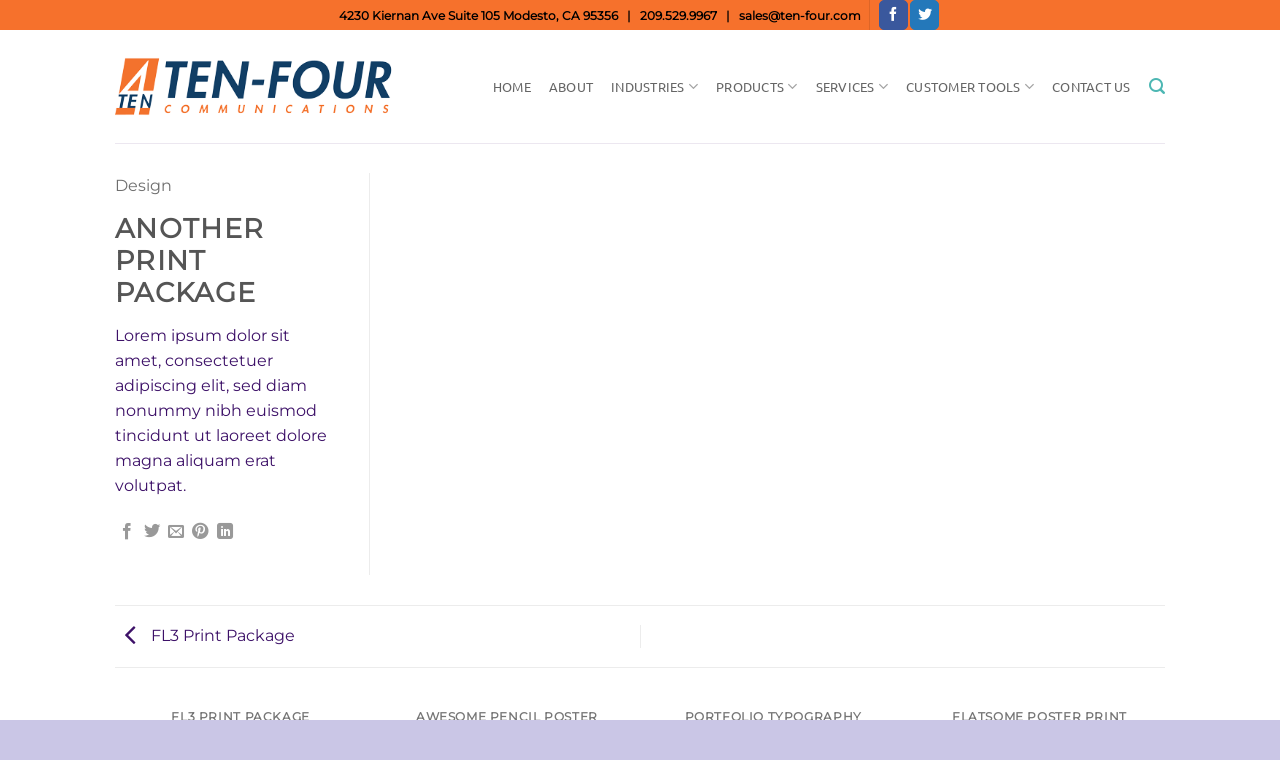

--- FILE ---
content_type: text/plain
request_url: https://www.google-analytics.com/j/collect?v=1&_v=j102&aip=1&a=1008643854&t=pageview&_s=1&dl=https%3A%2F%2Ften-four.com%2Ffeatured_item%2Fanother-print-package%2F&ul=en-us%40posix&dt=Another%20Print%20Package%20%E2%80%93%20Ten-Four%20Communications&sr=1280x720&vp=1280x720&_u=aGBAAUIhAAAAACAAI~&jid=1682553851&gjid=281081625&cid=1483895324.1768733744&tid=UA-12019471-34&_gid=1662913046.1768733744&_r=1&_slc=1&z=1662076228
body_size: -449
content:
2,cG-EEMD2SPP1L